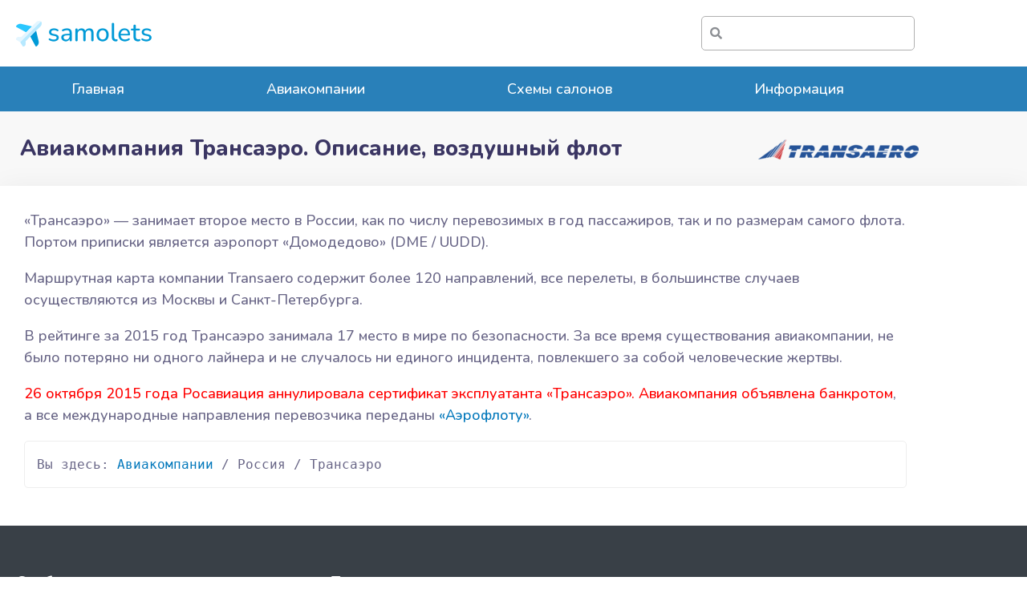

--- FILE ---
content_type: text/css
request_url: https://samolets.com/wp-content/cache/min/1/wp-content/themes/ewebot/dist/css/wp-widgets/all.css?ver=1768327471
body_size: 15906
content:
.widget-title{margin:0 0 8px;padding:0;font-size:20px;line-height:1.3;font-weight:700}.gt3_widget select{margin-top:5px}.widget li,aside>.widget{position:relative}.elementor-widget-sidebar>.widget+.widget,aside>.widget+.widget{margin-top:40px}aside>.widget:last-child{margin-bottom:35px}.widget.main_wrapper ul li:before{content:"\f111";font:normal normal normal 6px/1 FontAwesome;position:relative;display:inline-block;vertical-align:middle;text-rendering:auto;-webkit-font-smoothing:antialiased;-moz-osx-font-smoothing:grayscale;margin-right:10px}.widget.main_wrapper ul li a{font-size:14px;line-height:1.6}.widget.gt3_widget ul{margin-left:0}.widget .post_count:before{content:"("}.widget .post_count:after{content:")"}@media only screen and (max-width:1025px) and (min-width:768px){.post_count{display:none!important}}.widget.widget_archive ul li:before{content:"\f111";font:normal normal normal 6px/1 FontAwesome;position:relative;display:inline-block;vertical-align:middle;text-rendering:auto;-webkit-font-smoothing:antialiased;-moz-osx-font-smoothing:grayscale;margin-right:10px}.widget.widget_archive ul li{font-size:.78em;line-height:1.1}.widget.widget_archive ul li li{font-size:1em}.widget.widget_archive ul li a,.widget_archive ul li .post_count{font-size:14px;line-height:1.6}.widget_archive ul li .post_count{position:absolute;top:0;right:0}.widget .calendar_wrap table{width:100%;margin:0}.widget .calendar_wrap table td{width:14.28571%;padding:5px 0;text-align:center}.calendar_wrap{overflow:hidden;-webkit-box-sizing:border-box;-moz-box-sizing:border-box;box-sizing:border-box;width:100%;max-width:270px;padding:10px;border:none;background-color:#f9f8ff}.calendar_wrap tr{border:none}.calendar_wrap caption{font-size:18px;line-height:2.25;margin:-10px -11px 10px -10px;color:#fff;border-bottom:1px solid #f5f6f7}.widget .calendar_wrap table td#today{font-weight:500;position:relative;z-index:1}.widget .calendar_wrap table td#prev{padding-left:10px;text-align:left}.widget .calendar_wrap table td#next{padding-right:10px;text-align:right}.widget .calendar_wrap table th{padding:5px 0;text-align:center}.widget .calendar_wrap tbody td>a{position:relative;z-index:1;display:inline-block;width:100%;height:100%;color:inherit}.widget .calendar_wrap tbody td>a:before{position:absolute;z-index:-1;top:0;right:0;bottom:0;left:0;width:29px;height:29px;margin:auto;content:"";border-radius:50%;background-color:#f2f2f2}.widget .calendar_wrap tbody td>a{color:#fff;font-size:.8em}@media only screen and (max-width:1025px) and (min-width:768px){.widget .calendar_wrap table td{font-size:14px}.widget .calendar_wrap table th{font-size:16px}.widget .calendar_wrap tbody td>a:before{width:19px;height:19px}}.main_wrapper .sidebar-container .widget_categories ul li>a{display:inline-block;padding-right:5px;padding-left:0;transition:padding-left .4s;letter-spacing:0;text-transform:capitalize;color:inherit}.widget.widget_categories ul li:before{content:"\f111";font:normal normal normal 6px/1 FontAwesome;position:relative;display:inline-block;vertical-align:middle;text-rendering:auto;-webkit-font-smoothing:antialiased;-moz-osx-font-smoothing:grayscale;margin-right:10px}.widget.widget_categories ul li{font-size:.78em;line-height:1.1}.widget.widget_categories ul li li{font-size:1em}.widget.widget_categories ul li a,.widget_categories ul li .post_count{font-size:14px;line-height:1.6}.widget_categories ul li .post_count{position:absolute;top:0;right:0}.widget_categories ul li:before{line-height:inherit!important}@media only screen and (max-width:1025px) and (min-width:768px){.main_wrapper .sidebar-container .widget_categories ul li>a{padding-right:0;display:inline}.widget_categories li ul{padding-left:0}}.widget_flickr:after{display:table;clear:both;content:""}.flickr_widget_wrapper{margin-right:-10px}.flickr_widget_wrapper .flickr_badge_image{position:relative;z-index:1;width:calc(33.33% - 10px);max-width:120px;height:calc(33.33% - 10px);max-height:120px;display:inline-block;vertical-align:top}.flickr_badge_image>a:before{position:absolute;z-index:1;top:0;right:0;bottom:0;left:0;content:"";transition:opacity .3s;opacity:0;background:#000}.flickr_badge_image>a:hover:before{opacity:.3}.widget #sb_instagram{padding:10px 0 0!important}.widget #sbi_images{width:calc(100% + 9px)!important;margin:0 0 0 -9px!important;padding:0!important}.widget #sb_instagram #sbi_images .sbi_item{margin:0!important;padding:0 0 9px 9px!important;border:none!important}.content-container #sb_instagram #sbi_images .sbi_item{overflow:hidden}.content-container #sb_instagram .sbi_photo_wrap a{position:relative;transition:-webkit-transform 7s;transition:transform 7s;transition:transform 7s,-webkit-transform 7s;-webkit-transform:scale(1);-ms-transform:scale(1);transform:scale(1)}.content-container #sb_instagram .sbi_photo_wrap a:hover{-webkit-transform:scale(1.15);-ms-transform:scale(1.15);transform:scale(1.15)}#sb_instagram .sbi_photo_wrap a,#sb_instagram .sbi_photo_wrap a:hover{opacity:1!important}.widget #sb_instagram .sbi_photo_wrap a:before{font-family:Theme_icon;font-size:30px;position:absolute;z-index:1;top:0;right:0;bottom:0;left:0;display:-webkit-flex;display:-ms-flexbox;display:flex;-webkit-align-items:center;-ms-flex-align:center;align-items:center;content:"\f103";transition:opacity .4s;text-align:center;opacity:0;color:#fff;-webkit-justify-content:center;-ms-flex-pack:center;justify-content:center}.widget #sb_instagram .sbi_photo_wrap a:hover:before{opacity:1}#sb_instagram{position:relative}#sb_instagram #sbi_load{position:absolute;bottom:0}#sb_instagram #sbi_load .sbi_follow_btn{margin-left:0}#sb_instagram #sbi_load .sbi_load_btn,#sb_instagram .sbi_follow_btn a{font-size:14px;line-height:15px;padding:6px 15px;border-radius:0}.widget.widget_meta ul li:before{content:"\f111";font:normal normal normal 6px/1 FontAwesome;position:relative;display:inline-block;vertical-align:middle;text-rendering:auto;-webkit-font-smoothing:antialiased;-moz-osx-font-smoothing:grayscale;margin-right:10px}.widget.widget_meta ul li{font-size:.78em;line-height:1.1}.widget.widget_meta ul li li{font-size:1em}.widget.widget_meta ul li a{font-size:14px;line-height:1.6}.widget.widget_nav_menu ul li:before{content:"\f111";font:normal normal normal 6px/1 FontAwesome;position:relative;display:inline-block;vertical-align:middle;text-rendering:auto;-webkit-font-smoothing:antialiased;-moz-osx-font-smoothing:grayscale;margin-right:10px}.widget.widget_nav_menu ul li{font-size:.78em;line-height:1.1}.widget.widget_nav_menu ul li li{font-size:1em}.widget.widget_nav_menu ul li a{font-size:14px;line-height:1.6}@media only screen and (max-width:1025px) and (min-width:768px){.widget_nav_menu li ul{padding-left:0}}@media only screen and (min-width:768px) and (max-width:1200px){aside .widget.widget_nav_menu ul ul{margin-left:0!important}}.widget.widget_pages ul li:before{content:"\f111";font:normal normal normal 6px/1 FontAwesome;position:relative;display:inline-block;vertical-align:middle;text-rendering:auto;-webkit-font-smoothing:antialiased;-moz-osx-font-smoothing:grayscale;margin-right:10px}.widget.widget_pages ul li{font-size:.78em;line-height:1.1}.widget.widget_pages ul li li{font-size:1em}.widget.widget_pages ul li a{font-size:14px;line-height:1.6}@media only screen and (max-width:1025px) and (min-width:768px){.widget_pages li ul{padding-left:0}}.widget.widget_posts .recent_posts{margin:0;padding:7px 0 0}.widget.widget_posts .recent_posts li:before{display:none}.widget.widget_posts .recent_posts li{padding:8px 0 9px;margin:0 0 10px;position:relative}.widget.widget_posts .recent_posts li.with_img{padding-left:85px}.recent_posts_content>a{position:absolute;left:0;top:0}.widget.widget_posts .recent_posts img{max-width:70px;border-radius:5px}.widget.widget_posts .recent_posts .post_title{font-size:1em;line-height:1.3}.sidebar-container .widget.widget_posts .recent_posts .post_title a{font-weight:400}.widget.widget_posts .recent_posts .listing_meta{margin-bottom:5px}.widget.widget_posts .recent_posts .listing_meta span{font-weight:400;font-size:12px}.recent_posts_content .recent_post__cont{font-size:1em;line-height:1.3;padding-top:5px}@media only screen and (min-width:768px) and (max-width:1024px){.widget.widget_posts .recent_posts li.with_img{padding-left:55px}.recent_posts_content>a{position:absolute;top:20px}.widget.widget_posts .recent_posts img{max-width:40px}}.widget.widget_recent_comments ul li:before{content:"\f111";font:normal normal normal 6px/1 FontAwesome;position:relative;display:inline-block;vertical-align:middle;text-rendering:auto;-webkit-font-smoothing:antialiased;-moz-osx-font-smoothing:grayscale;margin-right:10px}.widget.widget_recent_comments ul li{font-size:.78em;line-height:1.1}.widget.widget_recent_comments ul li li{font-size:1em}.widget.widget_recent_comments ul li a{font-size:14px;line-height:1.6}.widget.widget_recent_comments>ul>li a{opacity:.8}.widget.widget_recent_comments>ul>li a:hover{opacity:1}.widget.widget_recent_entries .post-date{font-size:inherit;line-height:inherit;opacity:.5;font-weight:inherit}.widget.widget_recent_entries ul li:before{content:"\f111";font:normal normal normal 6px/1 FontAwesome;position:relative;display:inline-block;vertical-align:middle;text-rendering:auto;-webkit-font-smoothing:antialiased;-moz-osx-font-smoothing:grayscale;margin-right:10px}.widget.widget_recent_entries ul li{font-size:.78em;line-height:1.1}.widget.widget_recent_entries ul li li{font-size:1em}.widget.widget_recent_entries ul li a{font-size:14px;line-height:1.6}.widget.widget_recent_entries li:after{display:table;clear:both;content:""}.rssSummary,.widget.widget.widget_rss ul li a,.widget_rss cite{font-size:1em;line-height:1.3}.widget.widget.widget_rss ul li a{font-weight:400;display:inline-block}.widget_rss .widget-title{padding-bottom:0}.widget-title .rsswidget{line-height:0;display:inline-block;vertical-align:middle;margin-right:5px}.widget.widget_rss .rss-date{font-size:inherit;line-height:inherit;opacity:.5;font-weight:inherit}.widget .rss-date{display:block}.widget_rss cite{display:block;text-align:right}.rssSummary{padding-top:5px}.gt3_search_form label{display:none!important}.search_form{position:relative;z-index:1}.search_form .search_text{font-size:12px;font-weight:400;line-height:16px;-webkit-box-sizing:border-box;-moz-box-sizing:border-box;box-sizing:border-box;width:100%;height:37px;margin:0;padding:0 10px;border:1px solid;border-radius:3px;outline:none;background:rgba(0,0,0,0)}.widget_product_search .gt3_search_form{position:relative}.widget_search .search_form .search_submit,.widget_search .search_form:before{position:absolute;bottom:0;right:0;margin:0;padding:0;width:20px;height:41px;font-size:0;opacity:0;cursor:pointer}.widget_search .search_form:before{display:inline-block;content:"\f101";text-align:center;font-size:14px;font-weight:600;font-family:Theme_icon;line-height:37px;top:0;right:10px;opacity:1;-webkit-transform:translate(0);-ms-transform:translate(0);transform:translate(0);text-rendering:auto;-webkit-font-smoothing:antialiased;-moz-osx-font-smoothing:grayscale}.widget .gt3_search_form label{position:absolute;top:0;left:0;display:block;margin:0;pointer-events:none;opacity:1;font-size:.857em;line-height:50px}.widget .gt3_search_form label.gt3_onfocus{opacity:0}@media only screen and (min-width:768px) and (max-width:1024px){.widget_search .search_form .search_submit{position:relative;width:100%;top:auto;right:auto;border-left:none!important;margin-top:10px}}.widget .tagcloud{overflow:hidden;margin:11px -5px 0 0}.tagcloud a{font-size:14px!important;font-weight:400;line-height:16px;letter-spacing:0;text-transform:lowercase;padding:6px 10px;border-radius:5px;border:none;color:inherit;margin:0 3px 5px 0;white-space:nowrap;display:inline-block}.single_post_tags .tagcloud{margin-top:-10px}.single_post_tags .tagcloud a{margin:5px 2px 0 0}.widget.widget_text ul li:before{content:"\f111";font:normal normal normal 6px/1 FontAwesome;position:relative;display:inline-block;vertical-align:middle;text-rendering:auto;-webkit-font-smoothing:antialiased;-moz-osx-font-smoothing:grayscale;margin-right:10px}.widget.widget_text ul li{font-size:.78em;line-height:1.1}.widget.widget_text ul li li,aside .widget.widget_text ul li{font-size:1em}.widget.widget_text ul li a{font-size:14px;line-height:1.6}.textwidget p:last-of-type{margin-bottom:0}.textwidget:after{display:table;clear:both;content:""}.textwidget img{max-width:100%;margin:0 0 25px;vertical-align:top;border-radius:5px}.textwidget img.aligncenter{margin:0 auto 25px}.textwidget a img{margin:0 auto}.textwidget strong+br{margin-bottom:15px}@media only screen and (max-width:767px){.widget_text img.aligncenter{margin-left:auto!important;margin-right:auto!important}}.main_wrapper .sidebar-container .widget_layered_nav ul li>a{display:inline-block;padding-right:5px;padding-left:0;transition:padding-left .4s;letter-spacing:0;text-transform:capitalize;color:inherit}.gt3_widget.woocommerce.widget_layered_nav.woocommerce-widget-layered-nav>ul>li{font-size:.78em;line-height:1.1}.gt3_widget.woocommerce.widget_layered_nav.woocommerce-widget-layered-nav>ul>li li{font-size:1em}.widget.widget_layered_nav.woocommerce-widget-layered-nav ul li a{font-size:14px;line-height:1.6}.woocommerce .woocommerce-widget-layered-nav-list .woocommerce-widget-layered-nav-list__item span.count{position:absolute;top:0;right:0}.widget.widget_layered_nav.woocommerce-widget-layered-nav ul li a{padding:0}@media only screen and (max-width:1025px) and (min-width:768px){.main_wrapper .sidebar-container .widget_layered_nav ul li>a{padding-right:0;display:inline}}.widget.gt3_widget.woocommerce.widget_price_filter form{margin-top:21px}.woocommerce .widget_price_filter .price_slider_amount .button{background-size:150% 100%;transition:all .4s ease-in-out}.woocommerce .widget_price_filter .price_slider_amount .button:hover{background-position:100% 150%;transition:all .4s ease-in-out}.widget .widget-title~.gt3-button-cat-wrap-open{display:block}.main_wrapper .sidebar-container .widget_product_categories ul li>a{display:inline-block;padding-right:5px;padding-left:0;transition:padding-left .4s;letter-spacing:0;text-transform:capitalize;color:inherit}.widget .gt3-button-cat-wrap-open{position:absolute;z-index:1;top:0;right:0;display:none;width:15px;cursor:pointer;text-align:center}.widget .gt3-button-cat-wrap-open:before{font-family:Theme_icon;line-height:20px;display:inline-block;content:"\f106";transition:-webkit-transform .3s;transition:transform .3s;transition:transform .3s,-webkit-transform .3s}.widget.open .gt3-button-cat-wrap-open:before{-webkit-transform:rotateX(180deg);transform:rotateX(180deg)}.widget.widget_product_categories ul li:before{content:"\f111";font:normal normal normal 6px/1 FontAwesome;position:relative;display:inline-block;vertical-align:middle;text-rendering:auto;-webkit-font-smoothing:antialiased;-moz-osx-font-smoothing:grayscale;margin-right:10px}.widget.widget_product_categories ul li{font-size:.78em;line-height:1.1}.widget.widget_product_categories ul li li{font-size:1em}.widget.widget_product_categories ul li a{font-size:14px;line-height:1.6}.widget_product_categories ul li .post_count{position:absolute;top:0;right:0}.widget_product_categories ul li:before{line-height:inherit!important}@media only screen and (max-width:1025px) and (min-width:768px){.main_wrapper .sidebar-container .widget_product_categories ul li>a{padding-right:0;display:inline}.widget_product_categories li ul{padding-left:0}}.main_wrapper ul>li.gt3_widget_product_list:before{display:none}.woocommerce.widget_shopping_cart .buttons a,.woocommerce .widget_shopping_cart .buttons a{background-size:150% 100%;transition:all .4s ease-in-out}.woocommerce.widget_shopping_cart .buttons a:hover,.woocommerce .widget_shopping_cart .buttons a:hover{background-position:100% 150%;transition:all .4s ease-in-out}

--- FILE ---
content_type: text/css
request_url: https://samolets.com/wp-content/uploads/elementor/css/post-10821.css?ver=1768327469
body_size: 4201
content:
.elementor-kit-10821{--e-global-color-theme-custom-color:#0077BB;--e-global-color-theme-custom-color2:#269CD9;--e-global-color-theme-content-color:#696687;--e-global-color-theme-secondary-color:#696687;--e-global-color-theme-custom-color-start:#269CD9;--e-global-color-theme-custom-color2-start:#269CD9;--e-global-color-theme-header-font-color:#3b3663;--e-global-color-theme-body-bg-color:#ffffff;--e-global-color-primary:#6EC1E4;--e-global-color-secondary:#54595F;--e-global-color-text:#7A7A7A;--e-global-color-accent:#61CE70;--e-global-color-76eb83a:#0077BB;--e-global-color-60f9242:#269CD9;--e-global-typography-theme-main-font-family:"Rubik";--e-global-typography-theme-main-font-size:18px;--e-global-typography-theme-main-font-weight:400;--e-global-typography-theme-main-line-height:27px;--e-global-typography-theme-secondary-font-family:"Nunito";--e-global-typography-theme-secondary-font-size:18px;--e-global-typography-theme-secondary-font-weight:400;--e-global-typography-theme-secondary-line-height:27px;--e-global-typography-theme-headers-font-family:"Nunito";--e-global-typography-theme-headers-font-weight:800;--e-global-typography-theme-modern-shop-main-font-family:"Roboto";--e-global-typography-theme-modern-shop-main-font-size:16px;--e-global-typography-theme-modern-shop-main-font-weight:300;--e-global-typography-theme-modern-shop-main-line-height:27px;--e-global-typography-theme-modern-shop-headers-font-family:"Manrope";--e-global-typography-theme-modern-shop-headers-font-size:18px;--e-global-typography-theme-modern-shop-headers-font-weight:600;--e-global-typography-theme-modern-shop-headers-line-height:27px;--e-global-typography-primary-font-family:"Nunito";--e-global-typography-primary-font-size:1.6em;--e-global-typography-primary-font-weight:600;--e-global-typography-secondary-font-family:"Nunito";--e-global-typography-secondary-font-size:1.4em;--e-global-typography-secondary-font-weight:400;--e-global-typography-text-font-family:"Nunito";--e-global-typography-text-font-size:1em;--e-global-typography-text-font-weight:400;--e-global-typography-accent-font-family:"Nunito";--e-global-typography-accent-font-size:0.9em;--e-global-typography-accent-font-weight:500;font-family:"Nunito", Sans-serif;font-size:18px;font-weight:500;line-height:27px;}.elementor-kit-10821 e-page-transition{background-color:#FFBC7D;}.elementor-kit-10821 a{color:#0077BB;}.elementor-kit-10821 a:hover{color:#269CD9;}.elementor-kit-10821 h1{font-family:"Nunito", Sans-serif;font-size:1.5em;}.elementor-kit-10821 h2{font-family:"Nunito", Sans-serif;font-size:1.4em;}.elementor-kit-10821 h3{font-family:"Nunito", Sans-serif;font-size:1.2em;}.elementor-kit-10821 h4{font-family:"Nunito", Sans-serif;font-size:1.1em;}.elementor-kit-10821 h5{font-family:"Nunito", Sans-serif;font-size:1em;}.elementor-kit-10821 h6{font-size:0.9em;}.elementor-section.elementor-section-boxed > .elementor-container{max-width:1140px;}.e-con{--container-max-width:1140px;}.elementor-widget:not(:last-child){margin-block-end:20px;}.elementor-element{--widgets-spacing:20px 20px;--widgets-spacing-row:20px;--widgets-spacing-column:20px;}{}h1.entry-title{display:var(--page-title-display);}.elementor-lightbox{--lightbox-header-icons-size:43px;--lightbox-navigation-icons-size:49px;}@media(max-width:1024px){.elementor-section.elementor-section-boxed > .elementor-container{max-width:1024px;}.e-con{--container-max-width:1024px;}}@media(max-width:767px){.elementor-section.elementor-section-boxed > .elementor-container{max-width:767px;}.e-con{--container-max-width:767px;}}/* Start custom CSS */.elementor-slideshow__header>i, .elementor-slideshow__header>svg {
    cursor: pointer;
    margin: -5px 4px;
    padding: 0 95px;

}

ol, ul {
    padding: 0;
    margin: 15px;
}

ol li, ul li {
    padding: 0 0 8px;
    margin: 0;
    font-size: 18px;
}

pre {
    padding: 15px;
    white-space: pre-wrap;
    word-wrap: break-word;
    border: 1px solid #eee;
    border-radius: 5px;
    margin-bottom: 17px;
    font-size: 0.9em;
    font-weight: 500;
}

#wpdcom .wpd-prim-button {
    background-image: linear-gradient(96deg, #257fab 0%,#2f91c0 51%, #229edc 100%);
}/* End custom CSS */

--- FILE ---
content_type: text/css
request_url: https://samolets.com/wp-content/uploads/elementor/css/post-10942.css?ver=1768327470
body_size: 9983
content:
.elementor-10942 .elementor-element.elementor-element-48d81735:not(.elementor-motion-effects-element-type-background), .elementor-10942 .elementor-element.elementor-element-48d81735 > .elementor-motion-effects-container > .elementor-motion-effects-layer{background-color:#FFFFFF;}.elementor-10942 .elementor-element.elementor-element-48d81735{border-style:solid;border-width:0px 0px 0px 0px;transition:background 0.3s, border 0.3s, border-radius 0.3s, box-shadow 0.3s;}.elementor-10942 .elementor-element.elementor-element-48d81735 > .elementor-background-overlay{transition:background 0.3s, border-radius 0.3s, opacity 0.3s;}.elementor-10942 .elementor-element.elementor-element-29ca063.elementor-column > .elementor-widget-wrap{justify-content:space-between;}.elementor-10942 .elementor-element.elementor-element-280ba10c{width:auto;max-width:auto;align-self:center;text-align:start;}.elementor-10942 .elementor-element.elementor-element-280ba10c img{max-width:50%;}.elementor-10942 .elementor-element.elementor-element-807abe4{width:auto;max-width:auto;}.elementor-10942 .elementor-element.elementor-element-807abe4.ha-has-bg-overlay:hover > .elementor-widget-container::before{transition:background 0.3s;}.elementor-10942 .elementor-element.elementor-element-807abe4 .elementor-search-form__container{min-height:30px;}.elementor-10942 .elementor-element.elementor-element-807abe4 .elementor-search-form__submit{min-width:30px;}body:not(.rtl) .elementor-10942 .elementor-element.elementor-element-807abe4 .elementor-search-form__icon{padding-left:calc(30px / 3);}body.rtl .elementor-10942 .elementor-element.elementor-element-807abe4 .elementor-search-form__icon{padding-right:calc(30px / 3);}.elementor-10942 .elementor-element.elementor-element-807abe4 .elementor-search-form__input, .elementor-10942 .elementor-element.elementor-element-807abe4.elementor-search-form--button-type-text .elementor-search-form__submit{padding-left:calc(30px / 3);padding-right:calc(30px / 3);}.elementor-10942 .elementor-element.elementor-element-807abe4 input[type="search"].elementor-search-form__input{font-size:0.9em;}.elementor-10942 .elementor-element.elementor-element-807abe4:not(.elementor-search-form--skin-full_screen) .elementor-search-form__container{background-color:#FFFFFF;border-color:#B0B0B0;border-width:1px 1px 1px 1px;border-radius:5px;}.elementor-10942 .elementor-element.elementor-element-807abe4.elementor-search-form--skin-full_screen input[type="search"].elementor-search-form__input{background-color:#FFFFFF;border-color:#B0B0B0;border-width:1px 1px 1px 1px;border-radius:5px;}.elementor-10942 .elementor-element.elementor-element-d19a36b{border-style:solid;border-width:0px 0px 0px 0px;}.elementor-10942 .elementor-element.elementor-element-a2f9b67{text-align:start;}.elementor-10942 .elementor-element.elementor-element-a2f9b67 img{max-width:50%;}.elementor-10942 .elementor-element.elementor-element-dc1e9b4.ha-has-bg-overlay:hover > .elementor-widget-container::before{transition:background 0.3s;}.elementor-10942 .elementor-element.elementor-element-dc1e9b4 .elementor-search-form{text-align:right;}.elementor-10942 .elementor-element.elementor-element-dc1e9b4 .elementor-search-form__toggle{--e-search-form-toggle-size:35px;--e-search-form-toggle-color:#049cdc;--e-search-form-toggle-background-color:#FFFFFF;--e-search-form-toggle-icon-size:calc(60em / 100);}.elementor-10942 .elementor-element.elementor-element-dc1e9b4 input[type="search"].elementor-search-form__input{font-size:0.9em;}.elementor-10942 .elementor-element.elementor-element-dc1e9b4:not(.elementor-search-form--skin-full_screen) .elementor-search-form__container{border-color:#B0B0B0;border-width:1px 1px 1px 1px;border-radius:5px;}.elementor-10942 .elementor-element.elementor-element-dc1e9b4.elementor-search-form--skin-full_screen input[type="search"].elementor-search-form__input{border-color:#B0B0B0;border-width:1px 1px 1px 1px;border-radius:5px;}.elementor-10942 .elementor-element.elementor-element-2feecce:not(.elementor-motion-effects-element-type-background), .elementor-10942 .elementor-element.elementor-element-2feecce > .elementor-motion-effects-container > .elementor-motion-effects-layer{background-color:#2980B9;}.elementor-10942 .elementor-element.elementor-element-2feecce{z-index:2;}.elementor-10942 .elementor-element.elementor-element-9a617de > .elementor-element-populated{padding:0px 0px 0px 0px;}.elementor-10942 .elementor-element.elementor-element-1252f2b{width:100%;max-width:100%;align-self:center;--nav-menu-icon-size:30px;}.elementor-10942 .elementor-element.elementor-element-1252f2b .elementor-menu-toggle{margin:0 auto;background-color:#FFFFFF00;border-width:0px;border-radius:0px;}.elementor-10942 .elementor-element.elementor-element-1252f2b .elementor-nav-menu--main .elementor-item{color:#FFFFFF;fill:#FFFFFF;padding-top:18px;padding-bottom:18px;}.elementor-10942 .elementor-element.elementor-element-1252f2b .elementor-nav-menu--main .elementor-item:hover,
					.elementor-10942 .elementor-element.elementor-element-1252f2b .elementor-nav-menu--main .elementor-item.elementor-item-active,
					.elementor-10942 .elementor-element.elementor-element-1252f2b .elementor-nav-menu--main .elementor-item.highlighted,
					.elementor-10942 .elementor-element.elementor-element-1252f2b .elementor-nav-menu--main .elementor-item:focus{color:#fff;}.elementor-10942 .elementor-element.elementor-element-1252f2b .elementor-nav-menu--main:not(.e--pointer-framed) .elementor-item:before,
					.elementor-10942 .elementor-element.elementor-element-1252f2b .elementor-nav-menu--main:not(.e--pointer-framed) .elementor-item:after{background-color:#005A87;}.elementor-10942 .elementor-element.elementor-element-1252f2b .e--pointer-framed .elementor-item:before,
					.elementor-10942 .elementor-element.elementor-element-1252f2b .e--pointer-framed .elementor-item:after{border-color:#005A87;}.elementor-10942 .elementor-element.elementor-element-1252f2b .elementor-nav-menu--dropdown a, .elementor-10942 .elementor-element.elementor-element-1252f2b .elementor-menu-toggle{color:#FFFFFF;}.elementor-10942 .elementor-element.elementor-element-1252f2b .elementor-nav-menu--dropdown{background-color:#0171AA;}.elementor-10942 .elementor-element.elementor-element-1252f2b .elementor-nav-menu--dropdown a:hover,
					.elementor-10942 .elementor-element.elementor-element-1252f2b .elementor-nav-menu--dropdown a.elementor-item-active,
					.elementor-10942 .elementor-element.elementor-element-1252f2b .elementor-nav-menu--dropdown a.highlighted{background-color:#0385C7;}.elementor-10942 .elementor-element.elementor-element-1252f2b .elementor-nav-menu--main > .elementor-nav-menu > li > .elementor-nav-menu--dropdown, .elementor-10942 .elementor-element.elementor-element-1252f2b .elementor-nav-menu__container.elementor-nav-menu--dropdown{margin-top:0px !important;}.elementor-10942 .elementor-element.elementor-element-1252f2b div.elementor-menu-toggle{color:#FFFFFF;}.elementor-10942 .elementor-element.elementor-element-1252f2b div.elementor-menu-toggle svg{fill:#FFFFFF;}.elementor-10942 .elementor-element.elementor-element-1252f2b div.elementor-menu-toggle:hover{color:#FFFFFF;}.elementor-10942 .elementor-element.elementor-element-1252f2b div.elementor-menu-toggle:hover svg{fill:#FFFFFF;}.elementor-10942 .elementor-element.elementor-element-1252f2b .elementor-menu-toggle:hover{background-color:#02010100;}.elementor-theme-builder-content-area{height:400px;}.elementor-location-header:before, .elementor-location-footer:before{content:"";display:table;clear:both;}@media(min-width:768px){.elementor-10942 .elementor-element.elementor-element-3de69b4d{width:100%;}.elementor-10942 .elementor-element.elementor-element-004a809{width:100%;}.elementor-10942 .elementor-element.elementor-element-e7da6b3{width:75%;}.elementor-10942 .elementor-element.elementor-element-dd86333{width:25%;}}@media(max-width:1024px) and (min-width:768px){.elementor-10942 .elementor-element.elementor-element-3de69b4d{width:100%;}.elementor-10942 .elementor-element.elementor-element-004a809{width:100%;}.elementor-10942 .elementor-element.elementor-element-e7da6b3{width:60%;}.elementor-10942 .elementor-element.elementor-element-dd86333{width:40%;}}@media(max-width:1024px){.elementor-10942 .elementor-element.elementor-element-48d81735{padding:0px 0px 0px 0px;}.elementor-10942 .elementor-element.elementor-element-d19a36b{padding:0px 0px 0px 0px;}}@media(max-width:767px){.elementor-10942 .elementor-element.elementor-element-3de69b4d{width:100%;}.elementor-10942 .elementor-element.elementor-element-280ba10c{text-align:center;}.elementor-10942 .elementor-element.elementor-element-280ba10c img{max-width:95%;}.elementor-10942 .elementor-element.elementor-element-004a809{width:100%;}.elementor-10942 .elementor-element.elementor-element-e7da6b3{width:50%;}.elementor-bc-flex-widget .elementor-10942 .elementor-element.elementor-element-e7da6b3.elementor-column .elementor-widget-wrap{align-items:center;}.elementor-10942 .elementor-element.elementor-element-e7da6b3.elementor-column.elementor-element[data-element_type="column"] > .elementor-widget-wrap.elementor-element-populated{align-content:center;align-items:center;}.elementor-10942 .elementor-element.elementor-element-a2f9b67 img{max-width:100%;}.elementor-10942 .elementor-element.elementor-element-dd86333{width:50%;}.elementor-10942 .elementor-element.elementor-element-1252f2b{align-self:center;--nav-menu-icon-size:35px;}.elementor-10942 .elementor-element.elementor-element-1252f2b .elementor-nav-menu--dropdown a{padding-top:15px;padding-bottom:15px;}}/* Start custom CSS for search-form, class: .elementor-element-dc1e9b4 */.elementor-lightbox .dialog-lightbox-close-button {
    cursor: pointer;
    position: absolute;
    right: 0.1em;
    margin-top: 3px;
    padding: 0.2em;
    z-index: 2;
    line-height: 1;
    display: -webkit-box;
    display: -ms-flexbox;
    display: flex;
}/* End custom CSS */

--- FILE ---
content_type: text/css
request_url: https://samolets.com/wp-content/uploads/elementor/css/post-10986.css?ver=1768327470
body_size: 6726
content:
.elementor-10986 .elementor-element.elementor-element-c2055f3:not(.elementor-motion-effects-element-type-background), .elementor-10986 .elementor-element.elementor-element-c2055f3 > .elementor-motion-effects-container > .elementor-motion-effects-layer{background-color:#394047;}.elementor-10986 .elementor-element.elementor-element-c2055f3{transition:background 0.3s, border 0.3s, border-radius 0.3s, box-shadow 0.3s;padding:2em 0em 2em 0em;}.elementor-10986 .elementor-element.elementor-element-c2055f3 > .elementor-background-overlay{transition:background 0.3s, border-radius 0.3s, opacity 0.3s;}.elementor-10986 .elementor-element.elementor-element-d9d87dd .elementor-heading-title{color:#FDFDFD;}.elementor-10986 .elementor-element.elementor-element-eb52278{--alignment:left;--grid-side-margin:10px;--grid-column-gap:10px;--grid-row-gap:10px;--grid-bottom-margin:10px;}.elementor-10986 .elementor-element.elementor-element-eb52278 .elementor-share-btn{font-size:calc(0.8px * 10);}.elementor-10986 .elementor-element.elementor-element-7d34c4d .elementor-heading-title{color:#FDFDFD;}.elementor-10986 .elementor-element.elementor-element-e7086be{--grid-row-gap:35px;--grid-column-gap:20px;}.elementor-10986 .elementor-element.elementor-element-e7086be .elementor-posts-container .elementor-post__thumbnail{padding-bottom:calc( 1 * 100% );}.elementor-10986 .elementor-element.elementor-element-e7086be:after{content:"1";}.elementor-10986 .elementor-element.elementor-element-e7086be .elementor-post__meta-data span + span:before{content:"|";}.elementor-10986 .elementor-element.elementor-element-e7086be .elementor-post__thumbnail{border-radius:2px 2px 2px 2px;}.elementor-10986 .elementor-element.elementor-element-e7086be .elementor-post__title, .elementor-10986 .elementor-element.elementor-element-e7086be .elementor-post__title a{color:#B7B7B7;font-size:0.9em;}.elementor-10986 .elementor-element.elementor-element-e7086be .elementor-post__title{margin-bottom:10px;}.elementor-10986 .elementor-element.elementor-element-e7086be .elementor-post__meta-data{color:#7F7F7F;}.elementor-10986 .elementor-element.elementor-element-07c4598:not(.elementor-motion-effects-element-type-background), .elementor-10986 .elementor-element.elementor-element-07c4598 > .elementor-motion-effects-container > .elementor-motion-effects-layer{background-color:#2D363D;}.elementor-10986 .elementor-element.elementor-element-07c4598{border-style:solid;border-width:2px 0px 0px 0px;border-color:#42494E;transition:background 0.3s, border 0.3s, border-radius 0.3s, box-shadow 0.3s;}.elementor-10986 .elementor-element.elementor-element-07c4598, .elementor-10986 .elementor-element.elementor-element-07c4598 > .elementor-background-overlay{border-radius:0px 0px 0px 0px;}.elementor-10986 .elementor-element.elementor-element-07c4598 > .elementor-background-overlay{transition:background 0.3s, border-radius 0.3s, opacity 0.3s;}.elementor-10986 .elementor-element.elementor-element-3e1dbe0{font-family:"Open Sans", Sans-serif;font-size:0.7em;color:#9F9F9F;}.elementor-10986 .elementor-element.elementor-element-0faa19b .elementor-icon-list-items:not(.elementor-inline-items) .elementor-icon-list-item:not(:last-child){padding-block-end:calc(19px/2);}.elementor-10986 .elementor-element.elementor-element-0faa19b .elementor-icon-list-items:not(.elementor-inline-items) .elementor-icon-list-item:not(:first-child){margin-block-start:calc(19px/2);}.elementor-10986 .elementor-element.elementor-element-0faa19b .elementor-icon-list-items.elementor-inline-items .elementor-icon-list-item{margin-inline:calc(19px/2);}.elementor-10986 .elementor-element.elementor-element-0faa19b .elementor-icon-list-items.elementor-inline-items{margin-inline:calc(-19px/2);}.elementor-10986 .elementor-element.elementor-element-0faa19b .elementor-icon-list-items.elementor-inline-items .elementor-icon-list-item:after{inset-inline-end:calc(-19px/2);}.elementor-10986 .elementor-element.elementor-element-0faa19b .elementor-icon-list-item:not(:last-child):after{content:"";height:50%;border-color:#9F9F9F;}.elementor-10986 .elementor-element.elementor-element-0faa19b .elementor-icon-list-items:not(.elementor-inline-items) .elementor-icon-list-item:not(:last-child):after{border-block-start-style:solid;border-block-start-width:1px;}.elementor-10986 .elementor-element.elementor-element-0faa19b .elementor-icon-list-items.elementor-inline-items .elementor-icon-list-item:not(:last-child):after{border-inline-start-style:solid;}.elementor-10986 .elementor-element.elementor-element-0faa19b .elementor-inline-items .elementor-icon-list-item:not(:last-child):after{border-inline-start-width:1px;}.elementor-10986 .elementor-element.elementor-element-0faa19b .elementor-icon-list-icon i{transition:color 0.3s;}.elementor-10986 .elementor-element.elementor-element-0faa19b .elementor-icon-list-icon svg{transition:fill 0.3s;}.elementor-10986 .elementor-element.elementor-element-0faa19b{--e-icon-list-icon-size:0px;--icon-vertical-offset:0px;}.elementor-10986 .elementor-element.elementor-element-0faa19b .elementor-icon-list-item > .elementor-icon-list-text, .elementor-10986 .elementor-element.elementor-element-0faa19b .elementor-icon-list-item > a{font-size:0.7em;}.elementor-10986 .elementor-element.elementor-element-0faa19b .elementor-icon-list-text{color:#9F9F9F;transition:color 0.3s;}.elementor-10986 .elementor-element.elementor-element-0faa19b .elementor-icon-list-item:hover .elementor-icon-list-text{color:#C9C9C9;}.elementor-theme-builder-content-area{height:400px;}.elementor-location-header:before, .elementor-location-footer:before{content:"";display:table;clear:both;}@media(max-width:1024px){ .elementor-10986 .elementor-element.elementor-element-eb52278{--grid-side-margin:10px;--grid-column-gap:10px;--grid-row-gap:10px;--grid-bottom-margin:10px;}}@media(min-width:768px){.elementor-10986 .elementor-element.elementor-element-b7cb95d{width:35%;}.elementor-10986 .elementor-element.elementor-element-c63b967{width:65%;}}@media(max-width:767px){.elementor-10986 .elementor-element.elementor-element-d9d87dd{text-align:center;}.elementor-10986 .elementor-element.elementor-element-eb52278{--alignment:center;} .elementor-10986 .elementor-element.elementor-element-eb52278{--grid-side-margin:10px;--grid-column-gap:10px;--grid-row-gap:10px;--grid-bottom-margin:10px;}.elementor-10986 .elementor-element.elementor-element-7d34c4d{text-align:center;}.elementor-10986 .elementor-element.elementor-element-3e1dbe0{text-align:center;}.elementor-10986 .elementor-element.elementor-element-0faa19b .elementor-icon-list-item > .elementor-icon-list-text, .elementor-10986 .elementor-element.elementor-element-0faa19b .elementor-icon-list-item > a{font-size:0.7em;}}

--- FILE ---
content_type: text/css
request_url: https://samolets.com/wp-content/uploads/elementor/css/post-11384.css?ver=1768327511
body_size: 2812
content:
.elementor-11384 .elementor-element.elementor-element-71ecad05:not(.elementor-motion-effects-element-type-background), .elementor-11384 .elementor-element.elementor-element-71ecad05 > .elementor-motion-effects-container > .elementor-motion-effects-layer{background-color:#F8F8F8;}.elementor-11384 .elementor-element.elementor-element-71ecad05{transition:background 0.3s, border 0.3s, border-radius 0.3s, box-shadow 0.3s;}.elementor-11384 .elementor-element.elementor-element-71ecad05 > .elementor-background-overlay{transition:background 0.3s, border-radius 0.3s, opacity 0.3s;}.elementor-bc-flex-widget .elementor-11384 .elementor-element.elementor-element-510863e.elementor-column .elementor-widget-wrap{align-items:center;}.elementor-11384 .elementor-element.elementor-element-510863e.elementor-column.elementor-element[data-element_type="column"] > .elementor-widget-wrap.elementor-element-populated{align-content:center;align-items:center;}.elementor-11384 .elementor-element.elementor-element-4ddea64c{text-align:start;}.elementor-11384 .elementor-element.elementor-element-4ddea64c .elementor-heading-title{font-size:1.5em;}.elementor-bc-flex-widget .elementor-11384 .elementor-element.elementor-element-a66b86b.elementor-column .elementor-widget-wrap{align-items:center;}.elementor-11384 .elementor-element.elementor-element-a66b86b.elementor-column.elementor-element[data-element_type="column"] > .elementor-widget-wrap.elementor-element-populated{align-content:center;align-items:center;}.elementor-11384 .elementor-element.elementor-element-7b8836d{text-align:end;}.elementor-11384 .elementor-element.elementor-element-a20efe7 > .elementor-element-populated{box-shadow:0px 0px 30px 0px rgba(0,0,0,0.05);}@media(min-width:768px){.elementor-11384 .elementor-element.elementor-element-622cc19a{width:100%;}.elementor-11384 .elementor-element.elementor-element-510863e{width:75%;}.elementor-11384 .elementor-element.elementor-element-a66b86b{width:25%;}.elementor-11384 .elementor-element.elementor-element-a20efe7{width:100%;}}@media(max-width:767px){.elementor-11384 .elementor-element.elementor-element-71ecad05{padding:0em 0em 0.5em 0em;}.elementor-11384 .elementor-element.elementor-element-4ddea64c{text-align:center;}.elementor-11384 .elementor-element.elementor-element-a66b86b > .elementor-element-populated{padding:0.5px 0px 0px 0px;}.elementor-11384 .elementor-element.elementor-element-7b8836d{text-align:center;}.elementor-bc-flex-widget .elementor-11384 .elementor-element.elementor-element-bfa73cf.elementor-column .elementor-widget-wrap{align-items:flex-start;}.elementor-11384 .elementor-element.elementor-element-bfa73cf.elementor-column.elementor-element[data-element_type="column"] > .elementor-widget-wrap.elementor-element-populated{align-content:flex-start;align-items:flex-start;}}

--- FILE ---
content_type: application/javascript
request_url: https://samolets.com/wp-content/cache/min/1/wp-content/themes/ewebot/js/theme.js?ver=1767795246
body_size: 26304
content:
"use strict";document.addEventListener("DOMContentLoaded",function(event){document.body.classList.add('page-loaded')});var header=jQuery('.main_header'),footer=jQuery('.main_footer'),main_wrapper=jQuery('.main_wrapper'),nav=jQuery('nav.main_nav'),menu=nav.find('ul.menu'),html=jQuery('html'),body=jQuery('body'),myWindow=jQuery(window),windowWidth=myWindow.outerWidth();Number.prototype.pad=function(n){if(n===undefined)n=2;var length=this.toString().length;if(length>n)n=length;return(new Array(n).join('0')+this).slice(-n)};jQuery(document).ready(function($){var preloader_glob=document.querySelector('.gt3_preloader');var preloader_glob_data='none';if(preloader_glob!==null){preloader_glob_data=preloader_glob.dataset.loading_type}
if(preloader_glob_data==='linear'){(function gt3_preloader(){setTimeout(function(){jQuery('.gt3_linear-loading').fadeOut()},8000)}())}else if(preloader_glob_data==='circle'){(function(){var loaderDashoffsetTotal=preloader_glob.dataset.circle_l;var preloader=preloader_glob.querySelector('.gt3_circle-preloader');var preloaderOuter=preloader.querySelector('.gt3_circle-outer');var logo=preloader.querySelector('.gt3_circle-logo');var loaded=0;var total=50;function onProgress(){var percentLoaded=Math.round((loaded/total)*100);var calc=(loaderDashoffsetTotal/100);var percent=Math.round(calc*percentLoaded);var offset=loaderDashoffsetTotal-percent;preloaderOuter.style.strokeDashoffset=offset+'px'}
function init(){preloaderOuter.style.strokeDashoffset=loaderDashoffsetTotal+'px';preloaderOuter.style.opacity=1;setTimeout(function(){preloaderOuter.style.strokeDashoffset=(loaderDashoffsetTotal)+'px';jQuery(preloaderOuter).addClass('gt3_circle-loading');load()},500)}
init();function load(){loaded++;onProgress();if(loaded<45&&preloader_glob.classList.contains('gt3_circle-load_done'))loaded=45;if(loaded===total){setTimeout(onDone,1000)}else{setTimeout(load,100)}}
function onDone(){jQuery(preloader).addClass('gt3_circle-out');jQuery(logo).removeClass('gt3_circle-fade_in');jQuery(logo).addClass('gt3_circle-fade_out');setTimeout(function(){jQuery(preloader_glob).fadeOut()},500)}})()}else if(preloader_glob_data==='theme'){(function gt3_preloader(){setTimeout(function(){jQuery('.gt3_theme_prl-loading').fadeOut()},8000)}())}
init_slick_post_gallery();gt3_column_menu();gt3_mobile_menu();gt3_menu_line();gt3_sticky_header();gt3_burger_sidebar();gt3_back_to_top();gt3_mega_menu();gt3_search_label();gt3_search_cat_select();gt3_wpcf7_label();gt3_video_play_button();gt3_custom_color();gt3_draw_custom_quote();if(jQuery('.pp_block').length>0){html.addClass('pp_page')}
if(jQuery('.gt3_js_bg_img').length>0){jQuery('.gt3_js_bg_img').each(function(){jQuery(this).css('background-image','url('+jQuery(this).attr('data-src')+')')})}
if(jQuery('.gt3_js_bg_color').length>0){jQuery('.gt3_js_bg_color').each(function(){jQuery(this).css('background-color',jQuery(this).attr('data-bgcolor'))})}
if(jQuery('.gt3_js_color').length>0){jQuery('.gt3_js_color').each(function(){jQuery(this).css('color',jQuery(this).attr('data-color'))})}
if(jQuery('.gt3_js_transition').length>0){jQuery('.gt3_js_transition').each(function(){var transition_time=jQuery(this).attr('data-transition')+'ms';jQuery(this).css({'transition-duration':transition_time})})}
if(jQuery('.flickr_widget_wrapper').length>0){jQuery('.flickr_badge_image a').each(function(){jQuery(this).append('<div class="flickr_fadder"></div>')})}
jQuery('a[href="#"]').on('click',function(e){e.preventDefault()});gt3_flickr_widget();gt3_includes_js();init_personal_preloader();if(jQuery('.swipebox').length>0){jQuery('html').addClass('gt3_swipe_box');jQuery('.swipebox').swipebox()}
if($('body').hasClass('disable_right_click')){$(document).on('contextmenu',function(){var msg='Right click disabled';if(typeof gt3_rcg==='object'){msg=gt3_rcg.alert||'Right click disabled'}
alert(msg);return!1})}
if(jQuery('.single').length>0&&jQuery('.format-standard-image').length>0){if(jQuery('.gt3-page-title_has_img_bg').length>0){}else{jQuery('body').addClass('visible_blog_post_media')}}
var gt3_map_class=jQuery('.elementor-widget-gt3-core-googlemap');if(gt3_map_class.length){gt3_map_class.each(function(){jQuery(this).find('.section_map_height-yes').parents('.elementor-widget-gt3-core-googlemap').addClass('enable_section_map_height')})}
var gt3_sharing=jQuery('.post_share_block');if(gt3_sharing.length){gt3_sharing.on("mouseover",function(){jQuery(this).parents('.blog_post_preview').addClass("sharing-hover")});gt3_sharing.on("mouseleave",function(){jQuery(this).parents('.blog_post_preview').removeClass("sharing-hover")})}});gt3_page_title_top_offset();function gt3_draw_custom_quote(){var testimonials=jQuery('.elementor-testimonial-wrapper.elementor-testimonial-text-align-left,.elementor-testimonial-wrapper.elementor-testimonial-text-align-right');jQuery(testimonials).each(function(){var element=jQuery(this);if(element.length){var quote_color=element.find('.elementor-testimonial-content').css('color');var canvas=document.createElement('canvas');element.prepend(canvas);var img=new Image;img.onload=function(){canvas.width=this.width;canvas.height=this.height;ctx.drawImage(this,0,0);ctx.globalCompositeOperation="source-in";ctx.fillStyle=quote_color;ctx.fillRect(0,0,canvas.width,canvas.height)};img.src=gt3_gt3theme.templateUrl+"/img/quote.png";var ctx=canvas.getContext("2d")}})}
function init_personal_preloader(){if(jQuery('.grid_wrapper.not_elementor').not('.started').length){jQuery.each(jQuery('.grid_wrapper.not_elementor'),function(index,value){if(typeof GT3ElementorGalleryFrontend!=='undefined'){if(jQuery(value).hasClass('elementor'))return;GT3ElementorGalleryFrontend.GridGallery(jQuery(value))}})}
if(jQuery('.packery_wrapper.not_elementor').not('.started').length){jQuery.each(jQuery('.packery_wrapper.not_elementor'),function(index,value){if(typeof GT3ElementorGalleryFrontend!=='undefined'){if(jQuery(value).hasClass('elementor'))return;GT3ElementorGalleryFrontend.PackeryGallery(jQuery(value))}})}
if(jQuery('.fs_gallery_wrapper.not_elementor').not('.started').length){jQuery.each(jQuery('.fs_gallery_wrapper.not_elementor'),function(index,value){if(typeof GT3ElementorGalleryFrontend!=='undefined'){if(jQuery(value).hasClass('elementor'))return;GT3ElementorGalleryFrontend.FullScreenSlider(jQuery(value))}})}
if(jQuery('.shift_gallery_wrapper.not_elementor').not('.started').length){jQuery.each(jQuery('.shift_gallery_wrapper.not_elementor'),function(index,value){if(typeof GT3ElementorGalleryFrontend!=='undefined'){if(jQuery(value).hasClass('elementor'))return;GT3ElementorGalleryFrontend.ShiftGallery(jQuery(value))}})}
if(jQuery('.masonry_wrapper.not_elementor').not('.started').length){jQuery.each(jQuery('.masonry_wrapper.not_elementor'),function(index,value){if(typeof GT3ElementorGalleryFrontend!=='undefined'){if(jQuery(value).hasClass('elementor'))return;GT3ElementorGalleryFrontend.MasonryGallery(jQuery(value))}})}
if(jQuery('.gallery_kenburns.not_elementor').not('.started').length){jQuery.each(jQuery('.gallery_kenburns.not_elementor'),function(index,value){if(typeof GT3ElementorGalleryFrontend!=='undefined'){if(jQuery(value).hasClass('elementor'))return;GT3ElementorGalleryFrontend.KenburnsGallery(jQuery(value))}})}
if(jQuery('.ribbon_slider_wrapper.not_elementor').not('.started').length){jQuery.each(jQuery('.ribbon_slider_wrapper.not_elementor'),function(index,value){if(typeof GT3ElementorGalleryFrontend!=='undefined'){if(jQuery(value).hasClass('elementor'))return;GT3ElementorGalleryFrontend.Ribbon(jQuery(value))}})}
if(jQuery('.flow_slider_wrapper.not_elementor').not('.started').length){jQuery.each(jQuery('.flow_slider_wrapper.not_elementor'),function(index,value){if(typeof GT3ElementorGalleryFrontend!=='undefined'){if(jQuery(value).hasClass('elementor'))return;GT3ElementorGalleryFrontend.Flow(jQuery(value))}})}}
function gt3_includes_js(){if(jQuery('.gt3_btn_customize').length){jQuery('.gt3_btn_customize').each(function(){var this_btn=jQuery(this).find('a');var body_tag=jQuery('body');var btn_default_bg=this_btn.attr('data-default-bg');var btn_default_color=this_btn.attr('data-default-color');var btn_default_border_color=this_btn.attr('data-default-border');var btn_default_icon=jQuery(this).find('.gt3_btn_icon').attr('data-default-icon');var btn_hover_bg=this_btn.attr('data-hover-bg');var btn_hover_color=this_btn.attr('data-hover-color');var btn_hover_border_color=this_btn.attr('data-hover-border');var btn_hover_icon=jQuery(this).find('.gt3_btn_icon').attr('data-hover-icon');var theme_color=body_tag.attr('data-theme-color');this_btn.mouseenter(function(){if(typeof btn_hover_bg!=='undefined'){this_btn.css({'background-color':btn_hover_bg})}else{this_btn.css({'background-color':'#ffffff'})}
if(typeof btn_hover_color!=='undefined'){this_btn.css({'color':btn_hover_color})}else{this_btn.css({'color':theme_color})}
if(typeof btn_hover_border_color!=='undefined'){this_btn.css({'border-color':btn_hover_border_color})}else{this_btn.css({'border-color':theme_color})}
if(typeof btn_hover_icon!=='undefined'){this_btn.find('.gt3_btn_icon').css({'color':btn_hover_icon})}else{this_btn.find('.gt3_btn_icon').css({'color':'#ffffff'})}}).mouseleave(function(){if(typeof btn_default_bg!=='undefined'){this_btn.css({'background-color':btn_default_bg})}else{this_btn.css({'background-color':theme_color})}
if(typeof btn_default_color!=='undefined'){this_btn.css({'color':btn_default_color})}else{this_btn.css({'color':'#ffffff'})}
if(typeof btn_default_border_color!=='undefined'){this_btn.css({'border-color':btn_default_border_color})}else{this_btn.css({'border-color':theme_color})}
if(typeof btn_default_icon!=='undefined'){this_btn.find('.gt3_btn_icon').css({'color':btn_default_icon})}else{this_btn.find('.gt3_btn_icon').css({'color':'#ffffff'})}})})}}
function gt3_mega_menu(){jQuery('.gt3_header_builder > .gt3_header_builder__container .gt3_megamenu_active > .sub-menu, .gt3_header_builder > .sticky_header > .gt3_header_builder__container .gt3_megamenu_active > .sub-menu').each(function(){jQuery(this).find('.gt3_megamenu_triangle').css({'margin-left':'0px'});jQuery(this).css({'margin-left':'0px'});var elementWidth=jQuery(this).outerWidth();var windowWidth=jQuery(window).width();if(elementWidth>(windowWidth-50)||jQuery(this).hasClass('huge_number_of_column')){elementWidth=windowWidth-50;jQuery(this).addClass('huge_number_of_column');var menu_item_width=jQuery(this).children('.menu-item').outerWidth();var namber_item_per_row=Math.floor(elementWidth/menu_item_width);var item_count=jQuery(this).children('.menu-item').length;var i=1;var last_item_begin_from=(Math.floor(item_count/namber_item_per_row)*namber_item_per_row);jQuery(this).children('.menu-item').each(function(){i++;if(last_item_begin_from<i){jQuery(this).css('max-width',(menu_item_width-70)+'px')}})}else{jQuery(this).removeClass('huge_number_of_column')}
var halfWidth=Math.round(elementWidth/2);var leftOffset=jQuery(this).offset().left-halfWidth;var rightOffset=windowWidth-(leftOffset+elementWidth);if(rightOffset<25){halfWidth=halfWidth+25-rightOffset}
if(leftOffset<25){halfWidth=halfWidth-25+leftOffset}
jQuery(this).find('.gt3_megamenu_triangle').css({'margin-left':(halfWidth-34)+'px'});jQuery(this).css({'margin-left':-halfWidth+'px'})})}
jQuery(window).resize(function(){if(jQuery(window).width()>=1200){gt3_mega_menu()}
init_slick_post_gallery()});function gt3_back_to_top(){var W_height=jQuery(window).height();var element=jQuery('.gt3_back2top');if(element.length){element.on('click',function(){window.scrollTo({top:0,behavior:"smooth"});return!1});var show_back_to_top=function(){if(jQuery(document).scrollTop()<W_height){element.removeClass('show')}else{element.addClass('show')}};show_back_to_top();jQuery(window).scroll(function(){show_back_to_top()})}}
function gt3_menu_line(){var menu=jQuery('.main-menu.main_menu_container.menu_line_enable > ul');if(menu.length){menu.each(function(){var menu=jQuery(this);var current='';menu.append('<span class="menu_item_line"></span>');var menu_item=menu.find('> .menu-item');var currentItem=menu.find('> .current-menu-item');var currentItemParent=menu.find('> .current-menu-ancestor');var line=menu.closest(".header_side").find('.menu_item_line');if(currentItem.length||currentItemParent.length){current=currentItem.length?currentItem:(currentItemParent.length?currentItemParent:'');line.css({width:25});line.css({left:current.find('>a').offset().left-menu.offset().left});line.css({marginLeft:7})}
menu_item.mouseenter(function(){line.css({width:jQuery(this).find('> a').outerWidth(),left:jQuery(this).find('> a').offset().left-jQuery(this).parent().offset().left,marginLeft:0,})});menu.mouseleave(function(){if(current.length){line.css({width:25,left:current.find('> a').offset().left-menu.offset().left,marginLeft:7})}else{line.css({width:'0',left:'100%',marginLeft:0})}})})}}
function gt3_page_title_top_offset(){var gt3_header_builder=jQuery('.gt3_header_builder.header_over_bg'),wpda_header_builder=jQuery('.wpda-header-builder'),isOverBGDesktop=wpda_header_builder.hasClass('header_over_bg'),isOverBGTablet=wpda_header_builder.hasClass('header_over_bg_tablet'),isOverBGMobile=wpda_header_builder.hasClass('header_over_bg_mobile'),window_width=jQuery(window).width();if(gt3_header_builder.length&&window_width>768){jQuery('.gt3-page-title').css('padding-top',gt3_header_builder.height()+'px');var gt3_page_title_post_link=jQuery('.page_title_post_link');if(gt3_page_title_post_link.length){gt3_page_title_post_link.css('margin-top',gt3_header_builder.height()/2+'px')}}
if(wpda_header_builder.length){var height=0;switch(!0){case(window_width>1024)&&isOverBGDesktop:case(window_width>=768&&window_width<=1024)&&isOverBGTablet:case(window_width<768)&&isOverBGMobile:height=wpda_header_builder.height();break}
if(findBodyParent(wpda_header_builder[0]).nextElementSibling.classList.contains('gt3-page-title_wrapper')){jQuery('.gt3-page-title').css('padding-top',height+'px')}}
function findBodyParent(el){while(el.parentNode.nodeName!=='BODY'){el=el.parentNode}
return el}}
function gt3_custom_color(){jQuery('.gt3_custom_color').each(function(){var element=jQuery(this);var color=element.attr('data-color')
var hover_color=element.attr('data-hover-color')
var bg_color=element.attr('data-bg-color')
var border_color=element.attr('data-border-color')
var bg_hover_color=element.attr('data-hover-bg-color')
var border_hover_color=element.attr('data-hover-border-color')
if(typeof color!=='undefined'){element.css({'color':color})}else{element.css({'color':''})}
if(typeof bg_color!=='undefined'){element.css({'background-color':bg_color})}else{element.css({'background-color':''})}
if(typeof border_color!=='undefined'){element.css({'border-color':border_color})}else{element.css({'border-color':''})}
element.mouseenter(function(){if(typeof hover_color!=='undefined'){element.css({'color':hover_color})}
if(typeof bg_hover_color!=='undefined'){element.css({'background-color':bg_hover_color})}
if(typeof border_hover_color!=='undefined'){element.css({'border-color':border_hover_color})}}).mouseleave(function(){if(typeof color!=='undefined'){element.css({'color':color})}else{element.css({'color':''})}
if(typeof bg_color!=='undefined'){element.css({'background-color':bg_color})}else{element.css({'background-color':''})}
if(typeof border_color!=='undefined'){element.css({'border-color':border_color})}else{element.css({'border-color':''})}})})}
function gt3_sticky_header(){var vw=jQuery(window).width();var stickyHeader=jQuery('.gt3_header_builder > .sticky_header');if((vw>1200)||((vw>=768&&vw<1200)&&stickyHeader.hasClass('sticky_header--tablet'))||((vw<768)&&stickyHeader.hasClass('sticky_header--mobile'))){var stickyNumber=jQuery('.gt3_header_builder').height();var mobile_menu_cont=stickyHeader.parents('.gt3_header_builder').find('.mobile_menu_container');var docScroll=jQuery(document).scrollTop();var docScrollNext=jQuery(document).scrollTop();if(stickyHeader.length){var stickyHeader_height=stickyHeader.height();var admin_height=0;if(jQuery('#wpadminbar').length&&jQuery(window).width()>780){admin_height=jQuery('#wpadminbar').height()}
mobile_menu_cont.css({'top':stickyHeader_height+admin_height,'max-height':'calc(100vh - '+(stickyHeader_height+admin_height)+'px)'});var stickyType=stickyHeader.attr('data-sticky-type');if(stickyHeader[0].hasAttribute('data-sticky-number')){stickyNumber=stickyHeader.attr('data-sticky-number')}
var stickyOn=function(){docScroll=jQuery(document).scrollTop();if(stickyType==='classic'){if(docScroll<stickyNumber){stickyHeader.removeClass('sticky_on')
mobile_menu_cont.removeClass('sticky_on')}else{stickyHeader.addClass('sticky_on')
mobile_menu_cont.addClass('sticky_on')}}else{if((docScrollNext<docScroll)||(docScroll<stickyNumber)){stickyHeader.removeClass('sticky_on')
mobile_menu_cont.removeClass('sticky_on')}else{stickyHeader.addClass('sticky_on')
mobile_menu_cont.addClass('sticky_on')}}
docScrollNext=jQuery(document).scrollTop()};stickyOn();jQuery(window).scroll(function(){stickyOn()})}}}
function gt3_column_menu(){function gt3_mobile_column_menu_switcher(main_menu){if(jQuery(main_menu).find('.menu-item-has-children > .mobile_switcher').length===0){jQuery(main_menu).find('.menu-item-has-children').append('<div class="mobile_switcher"></div>')}
var timeStamp=1;jQuery(main_menu).find('.menu-item-has-children > .mobile_switcher , .menu-item-has-children > a[href*="#"]').on("tap click",function(e){e.preventDefault();var element=jQuery(this);if((e.timeStamp-timeStamp)>300){timeStamp=e.timeStamp;if(element.hasClass('is-active')){element.prev('ul.sub-menu').removeClass('showsub').slideUp(200);element.next('ul.sub-menu').removeClass('showsub').slideUp(200);element.removeClass('is-active')}else{element.prev('ul.sub-menu').addClass('showsub').slideDown(200);element.next('ul.sub-menu').addClass('showsub').slideDown(200);element.addClass('is-active')}}})}
jQuery('.sticky_header .column_menu').removeClass('open');var column_menu=jQuery('.column_menu');if(column_menu.length){column_menu.each(function(){var element=jQuery(this),menu=element.find('> .menu'),document_width=jQuery(window).width();var timeStamp=1;if(element.hasClass('open')&&document_width>1200){menu.slideDown(200)}else if(document_width<1200){gt3_column_menu_position(element,menu,document_width);jQuery(window).resize(function(){gt3_column_menu_position(element,menu,document_width)});gt3_mobile_column_menu_switcher(menu)}
element.find('.gt3-menu-categories-title').on('tap click',function(event){if((event.timeStamp-timeStamp)>300){timeStamp=event.timeStamp;if(element.hasClass('open')){menu.slideUp(200);element.removeClass('open')}else{menu.slideDown(200);element.addClass('open')}}})})}}
function gt3_column_menu_position(element,menu,document_width){element.removeClass('open');menu.css({'left':offset,'width':document_width})}
function gt3_mobile_menu(){var windowW=jQuery(window);var loaded=!1;var main_menu=jQuery('.mobile_menu_container .main-menu > ul');var sub_menu=jQuery('.mobile_menu_container .main-menu > ul ul');var mobile_toggle=jQuery('.mobile-navigation-toggle');if(windowW.width()<=1200){sub_menu.hide().removeClass('showsub');main_menu.hide().addClass('mobile_view_on');loaded=!0;gt3_mobile_menu_switcher(main_menu)}else{sub_menu.show();main_menu.show()}
jQuery(window).resize(function(){if(windowW.width()<=1200){if(!mobile_toggle.hasClass('is-active')){sub_menu.hide().removeClass('showsub');main_menu.hide().removeClass('showsub').addClass('mobile_view_on');mobile_toggle.removeClass('is-active')}
if(loaded===!1){loaded=!0;gt3_mobile_menu_switcher(main_menu)}}else{sub_menu.show().removeClass('showsub');main_menu.show().removeClass('showsub').removeClass('mobile_view_on');mobile_toggle.removeClass('is-active')}})}
function gt3_mobile_menu_switcher(main_menu){if(jQuery(main_menu).find('.menu-item-has-children > .mobile_switcher').length==0){jQuery(main_menu).find('.menu-item-has-children').append('<div class="mobile_switcher"></div>')}
var toggle=jQuery('.mobile-navigation-toggle');var timeStamp=1;toggle.on("tap click",function(event){if((event.timeStamp-timeStamp)>300){timeStamp=event.timeStamp;if(toggle.hasClass('is-active')){main_menu.removeClass('showsub').slideUp(200);toggle.removeClass('is-active')}else{main_menu.addClass('showsub').slideDown(200);toggle.addClass('is-active')}}});jQuery(main_menu).find('.menu-item-has-children > .mobile_switcher , .menu-item-has-children > a[href*="#"]').on("tap click",function(event){event.preventDefault();var element=jQuery(this);if(timeStamp!=event.timeStamp){timeStamp=event.timeStamp;if(element.hasClass('is-active')){element.prev('ul.sub-menu').removeClass('showsub').slideUp(200);element.next('ul.sub-menu').removeClass('showsub').slideUp(200);element.removeClass('is-active')}else{element.prev('ul.sub-menu').addClass('showsub').slideDown(200);element.next('ul.sub-menu').addClass('showsub').slideDown(200);element.addClass('is-active')}}})}
function gt3_burger_sidebar(){var element=jQuery('.gt3_header_builder_burger_sidebar_component');var sidebar=jQuery('.gt3_header_builder__burger_sidebar');jQuery('.gt3_header_builder_burger_sidebar_component,.gt3_header_builder__burger_sidebar-cover').on('click',function(){if(element.hasClass('active')){element.removeClass('active');sidebar.removeClass('active');jQuery('body').removeClass('active_burger_sidebar')}else{element.addClass('active');sidebar.addClass('active');jQuery('body').addClass('active_burger_sidebar')}});jQuery(sidebar).on('swiperight',function(){if(element.hasClass('active')){element.removeClass('active');sidebar.removeClass('active');jQuery('body').removeClass('active_burger_sidebar')}else{element.addClass('active');sidebar.addClass('active');jQuery('body').addClass('active_burger_sidebar')}})}
jQuery(window).on('load',function(){jQuery('.gt3_circle-overlay').addClass('gt3_circle-load_done');jQuery('.gt3_linear-loading').fadeOut();jQuery('.gt3_theme_prl-loading').fadeOut()});function gt3_flickr_widget(){if(jQuery('.flickr_widget_wrapper').length){jQuery('.flickr_widget_wrapper').each(function(){var flickrid=jQuery(this).attr('data-flickrid');var widget_id=jQuery(this).attr('data-widget_id');var widget_number=jQuery(this).attr('data-widget_number');jQuery(this).addClass('flickr_widget_wrapper_'+flickrid);jQuery.getJSON("http://api.flickr.com/services/feeds/photos_public.gne?id="+widget_id+"&lang=en-us&format=json&jsoncallback=?",function(data){jQuery.each(data.items,function(i,item){if(i<widget_number){jQuery("<img/>").attr("src",item.media.m).appendTo(".flickr_widget_wrapper_"+flickrid).wrap("<div class=\'flickr_badge_image\'><a href=\'"+item.link+"\' target=\'_blank\' title=\'Flickr\'></a></div>")}})})})}}
jQuery(document).on("click",".post_likes_add",function(event){var post_likes_this=jQuery(this);if(!jQuery.cookie(post_likes_this.attr('data-modify')+post_likes_this.attr('data-postid'))){jQuery.post(gt3_gt3theme.ajaxurl,{action:'add_like_attachment',attach_id:jQuery(this).attr('data-postid')},function(response){jQuery.cookie(post_likes_this.attr('data-modify')+post_likes_this.attr('data-postid'),'true',{expires:7,path:'/'});post_likes_this.addClass('already_liked');post_likes_this.find('span.like_count').text(response)})}});function gt3_search_label(){if(jQuery('.gt3_search_form, .gt3_form, #mc_signup .mc_merge_var').length){jQuery('.gt3_search_form, .gt3_form, #mc_signup .mc_merge_var').each(function(){var _elem=jQuery(this).find('input, textarea');if(_elem.val()!==""){_elem.prev('label').addClass('gt3_onfocus')}
_elem.on('focus',function(){jQuery(this).prev('label').addClass('gt3_onfocus')}).on('blur',function(){if(jQuery(this).val()===""){jQuery(this).prev('label').removeClass('gt3_onfocus')}})})}}
function gt3_search_cat_select(){var gt3_prod_cat=jQuery('select#gt3_product_cat, select#product_cat');if(gt3_prod_cat.length){gt3_prod_cat.select2()}}
function gt3_wpcf7_label(){if(jQuery('.wpcf7-form .label').length){jQuery('.wpcf7-form .label').each(function(){var _this_label=jQuery(this);_this_label.parent().find('input, textarea').on('focus',function(){_this_label.addClass('gt3_onfocus')}).on('blur change',function(e){var _this=jQuery(this);if(e.type==='blur'){setTimeout(function(){if(_this.val()===""){_this_label.removeClass('gt3_onfocus')}else{_this_label.addClass('gt3_onfocus')}},200)}else{if(_this.val()===""){_this_label.removeClass('gt3_onfocus')}else{_this_label.addClass('gt3_onfocus')}}})})}}
function init_slick_post_gallery(){var all_wrappers=jQuery('.blog_post_media .slider-wrapper');if(!all_wrappers.length){return}
jQuery.each(all_wrappers,function(key,$scope){var slick_wrapper=jQuery('.slick_wrapper',$scope);if(slick_wrapper.hasClass('slick-initialized')){slick_wrapper.slick('unslick')}
slick_wrapper.slick({autoplay:!0,arrows:!0,dots:!0,slidesToScroll:1,slidesToShow:1,focusOnSelect:!0,speed:500,fade:!0,cssEase:'linear',dotsClass:'gt3_custom_slick_paging',customPaging:function(slider,i){return(i+1)+'<span>/</span>'+slider.slideCount}})})}
function gt3_video_play_button(){jQuery('.blog_post_media.has_post_thumb').each(function(){var iframe=jQuery(this).find('.gt3_video__play_iframe iframe');var iframe_wrapper=jQuery(this).find('.gt3_video__play_iframe');var thumb=jQuery(this).find('.gt3_video_wrapper__thumb');var video_autoplay;jQuery(this).find('.gt3_video__play_button').on('click',function(){video_autoplay=jQuery(this).attr('data-video-autoplay');iframe[0].src+=video_autoplay;iframe_wrapper.addClass('play_video');thumb.addClass('play_video')})})}
jQuery(window).resize(function(){if(jQuery(window).width()>=1200){gt3_mega_menu()}
init_slick_post_gallery()});function MorphingBG(el){function t(el){this.DOM={},this.DOM.el=el,this.DOM.el.style.opacity=1,this.DOM.el.style.transition="transform 2s ease-out",this.DOM.pathEl=this.DOM.el.querySelector("path"),this.paths=this.DOM.pathEl.getAttribute("pathdata:id").split(";"),this.paths.splice(this.paths.length,0,this.DOM.pathEl.getAttribute("d")),this.win={width:window.innerWidth,height:window.innerHeight},this.animate()}
t.prototype.animate=function(){anime.remove(this.DOM.pathEl),anime({targets:this.DOM.pathEl,duration:25e3,easing:[.5,0,.5,1],d:this.paths,loop:!0})}
return new t(el)}
jQuery('svg.gt3_scene').each(function(){var element=jQuery(this);new MorphingBG(element[0])})